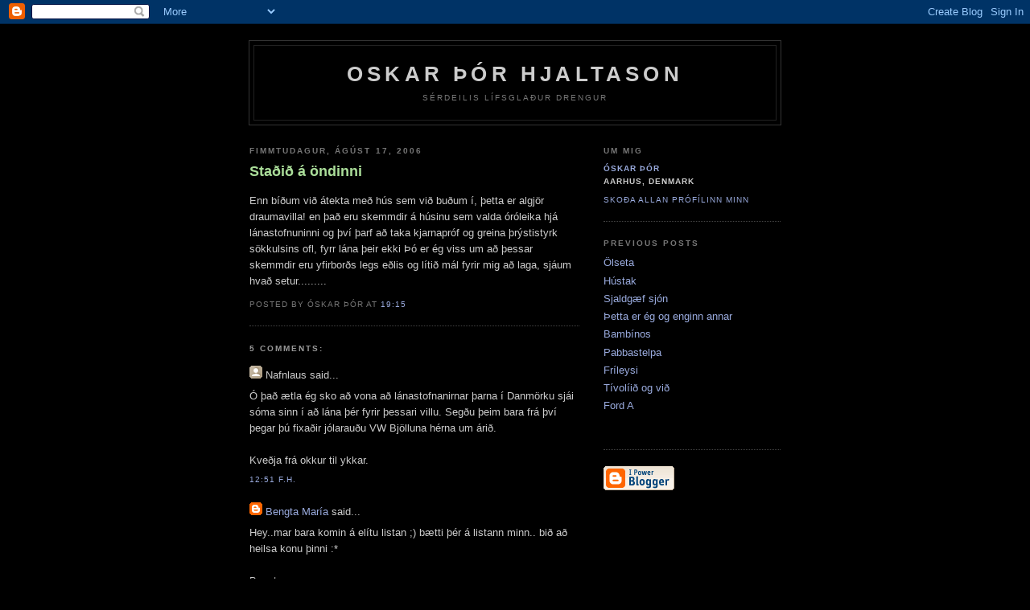

--- FILE ---
content_type: text/html; charset=UTF-8
request_url: https://oskarhjalta.blogspot.com/2006/08/stai-ndinni.html
body_size: 5685
content:
<!DOCTYPE html PUBLIC "-//W3C//DTD XHTML 1.0 Strict//EN" "http://www.w3.org/TR/xhtml1/DTD/xhtml1-strict.dtd">

<html xmlns="http://www.w3.org/1999/xhtml" xml:lang="en" lang="en">
<head>
  <title>Oskar Þór Hjaltason: Staðið á öndinni</title>

  <script type="text/javascript">(function() { (function(){function b(g){this.t={};this.tick=function(h,m,f){var n=f!=void 0?f:(new Date).getTime();this.t[h]=[n,m];if(f==void 0)try{window.console.timeStamp("CSI/"+h)}catch(q){}};this.getStartTickTime=function(){return this.t.start[0]};this.tick("start",null,g)}var a;if(window.performance)var e=(a=window.performance.timing)&&a.responseStart;var p=e>0?new b(e):new b;window.jstiming={Timer:b,load:p};if(a){var c=a.navigationStart;c>0&&e>=c&&(window.jstiming.srt=e-c)}if(a){var d=window.jstiming.load;
c>0&&e>=c&&(d.tick("_wtsrt",void 0,c),d.tick("wtsrt_","_wtsrt",e),d.tick("tbsd_","wtsrt_"))}try{a=null,window.chrome&&window.chrome.csi&&(a=Math.floor(window.chrome.csi().pageT),d&&c>0&&(d.tick("_tbnd",void 0,window.chrome.csi().startE),d.tick("tbnd_","_tbnd",c))),a==null&&window.gtbExternal&&(a=window.gtbExternal.pageT()),a==null&&window.external&&(a=window.external.pageT,d&&c>0&&(d.tick("_tbnd",void 0,window.external.startE),d.tick("tbnd_","_tbnd",c))),a&&(window.jstiming.pt=a)}catch(g){}})();window.tickAboveFold=function(b){var a=0;if(b.offsetParent){do a+=b.offsetTop;while(b=b.offsetParent)}b=a;b<=750&&window.jstiming.load.tick("aft")};var k=!1;function l(){k||(k=!0,window.jstiming.load.tick("firstScrollTime"))}window.addEventListener?window.addEventListener("scroll",l,!1):window.attachEvent("onscroll",l);
 })();</script><script type="text/javascript">function a(){var b=window.location.href,c=b.split("?");switch(c.length){case 1:return b+"?m=1";case 2:return c[1].search("(^|&)m=")>=0?null:b+"&m=1";default:return null}}var d=navigator.userAgent;if(d.indexOf("Mobile")!=-1&&d.indexOf("WebKit")!=-1&&d.indexOf("iPad")==-1||d.indexOf("Opera Mini")!=-1||d.indexOf("IEMobile")!=-1){var e=a();e&&window.location.replace(e)};
</script><meta http-equiv="Content-Type" content="text/html; charset=UTF-8" />
<meta name="generator" content="Blogger" />
<link rel="icon" type="image/vnd.microsoft.icon" href="https://www.blogger.com/favicon.ico"/>
<link rel="alternate" type="application/atom+xml" title="Oskar Þór Hjaltason - Atom" href="https://oskarhjalta.blogspot.com/feeds/posts/default" />
<link rel="alternate" type="application/rss+xml" title="Oskar Þór Hjaltason - RSS" href="https://oskarhjalta.blogspot.com/feeds/posts/default?alt=rss" />
<link rel="service.post" type="application/atom+xml" title="Oskar Þór Hjaltason - Atom" href="https://www.blogger.com/feeds/21932480/posts/default" />
<link rel="alternate" type="application/atom+xml" title="Oskar Þór Hjaltason - Atom" href="https://oskarhjalta.blogspot.com/feeds/115583534765208735/comments/default" />
<link rel="stylesheet" type="text/css" href="https://www.blogger.com/static/v1/v-css/1601750677-blog_controls.css"/>
<link rel="stylesheet" type="text/css" href="https://www.blogger.com/dyn-css/authorization.css?targetBlogID=21932480&zx=c7e0fc7c-04d5-4c1c-9f5b-e99d8f68388b"/>


  <style type="text/css">
/*
-----------------------------------------------
Blogger Template Style
Name:     Minima Black
Designer: Douglas Bowman
URL:      www.stopdesign.com
Date:     26 Feb 2004
----------------------------------------------- */


body {
  background:#000;
  margin:0;
  padding:40px 20px;
  font:x-small "Trebuchet MS",Trebuchet,Verdana,Sans-Serif;
  text-align:center;
  color:#ccc;
  font-size/* */:/**/small;
  font-size: /**/small;
  }
a:link {
  color:#9ad;
  text-decoration:none;
  }
a:visited {
  color:#a7a;
  text-decoration:none;
  }
a:hover {
  color:#ad9;
  text-decoration:underline;
  }
a img {
  border-width:0;
  }


/* Header
----------------------------------------------- */
@media all {
  #header {
    width:660px;
    margin:0 auto 10px;
    border:1px solid #333;
    }
  }
@media handheld {
  #header {
    width:90%;
    }
  }
#blog-title {
  margin:5px 5px 0;
  padding:20px 20px .25em;
  border:1px solid #222;
  border-width:1px 1px 0;
  font-size:200%;
  line-height:1.2em;
  color:#ccc;
  text-transform:uppercase;
  letter-spacing:.2em;
  }
#blog-title a {
  color:#ccc;
  text-decoration:none;
  }
#blog-title a:hover {
  color:#ad9;
  }
#description {
  margin:0 5px 5px;
  padding:0 20px 20px;
  border:1px solid #222;
  border-width:0 1px 1px;
  font:78%/1.4em "Trebuchet MS",Trebuchet,Arial,Verdana,Sans-serif;
  text-transform:uppercase;
  letter-spacing:.2em;
  color:#777;
  }


/* Content
----------------------------------------------- */
@media all {
  #content {
    width:660px;
    margin:0 auto;
    padding:0;
    text-align:left;
    }
  #main {
    width:410px;
    float:left;
    }
  #sidebar {
    width:220px;
    float:right;
    }
  }
@media handheld {
  #content {
    width:90%;
    }
  #main {
    width:100%;
    float:none;
    }
  #sidebar {
    width:100%;
    float:none;
    }
  }


/* Headings
----------------------------------------------- */
h2 {
  margin:1.5em 0 .75em;
  font:bold 78%/1.4em "Trebuchet MS",Trebuchet,Arial,Verdana,Sans-serif;
  text-transform:uppercase;
  letter-spacing:.2em;
  color:#777;
  }


/* Posts
----------------------------------------------- */
@media all {
  .date-header {
    margin:1.5em 0 .5em;
    }
  .post {
    margin:.5em 0 1.5em;
    border-bottom:1px dotted #444;
    padding-bottom:1.5em;
    }
  }
@media handheld {
  .date-header {
    padding:0 1.5em 0 1.5em;
    }
  .post {
    padding:0 1.5em 0 1.5em;
    }
  }
.post-title {
  margin:.25em 0 0;
  padding:0 0 4px;
  font-size:140%;
  line-height:1.4em;
  color:#ad9;
  }
.post-title a {
  text-decoration:none;
  color:#ad9;
  }
.post-title a:hover {
  color:#fff;
  }
.post div {
  margin:0 0 .75em;
  line-height:1.6em;
  }
p.post-footer {
  margin:-.25em 0 0;
  color:#333;
  }
.post-footer em, .comment-link {
  font:78%/1.4em "Trebuchet MS",Trebuchet,Arial,Verdana,Sans-serif;
  text-transform:uppercase;
  letter-spacing:.1em;
  }
.post-footer em {
  font-style:normal;
  color:#777;
  margin-right:.6em;
  }
.comment-link {
  margin-left:.6em;
  }
.post img {
  padding:4px;
  border:1px solid #222;
  }
.post blockquote {
  margin:1em 20px;
  }
.post blockquote p {
  margin:.75em 0;
  }


/* Comments
----------------------------------------------- */
#comments h4 {
  margin:1em 0;
  font:bold 78%/1.6em "Trebuchet MS",Trebuchet,Arial,Verdana,Sans-serif;
  text-transform:uppercase;
  letter-spacing:.2em;
  color:#999;
  }
#comments h4 strong {
  font-size:130%;
  }
#comments-block {
  margin:1em 0 1.5em;
  line-height:1.6em;
  }
#comments-block dt {
  margin:.5em 0;
  }
#comments-block dd {
  margin:.25em 0 0;
  }
#comments-block dd.comment-timestamp {
  margin:-.25em 0 2em;
  font:78%/1.4em "Trebuchet MS",Trebuchet,Arial,Verdana,Sans-serif;
  text-transform:uppercase;
  letter-spacing:.1em;
  }
#comments-block dd p {
  margin:0 0 .75em;
  }
.deleted-comment {
  font-style:italic;
  color:gray;
  }


/* Sidebar Content
----------------------------------------------- */
#sidebar ul {
  margin:0 0 1.5em;
  padding:0 0 1.5em;
  border-bottom:1px dotted #444;
  list-style:none;
  }
#sidebar li {
  margin:0;
  padding:0 0 .25em 15px;
  text-indent:-15px;
  line-height:1.5em;
  }
#sidebar p {
  color:#999;
  line-height:1.5em;
  }


/* Profile
----------------------------------------------- */
#profile-container {
  margin:0 0 1.5em;
  border-bottom:1px dotted #444;
  padding-bottom:1.5em;
  }
.profile-datablock {
  margin:.5em 0 .5em;
  }
.profile-img {
  display:inline;
  }
.profile-img img {
  float:left;
  padding:4px;
  border:1px solid #222;
  margin:0 8px 3px 0;
  }
.profile-data {
  margin:0;
  font:bold 78%/1.6em "Trebuchet MS",Trebuchet,Arial,Verdana,Sans-serif;
  text-transform:uppercase;
  letter-spacing:.1em;
  }
.profile-data strong {
  display:none;
  }
.profile-textblock {
  margin:0 0 .5em;
  }
.profile-link {
  margin:0;
  font:78%/1.4em "Trebuchet MS",Trebuchet,Arial,Verdana,Sans-serif;
  text-transform:uppercase;
  letter-spacing:.1em;
  }


/* Footer
----------------------------------------------- */
#footer {
  width:660px;
  clear:both;
  margin:0 auto;
  }
#footer hr {
  display:none;
  }
#footer p {
  margin:0;
  padding-top:15px;
  font:78%/1.6em "Trebuchet MS",Trebuchet,Verdana,Sans-serif;
  text-transform:uppercase;
  letter-spacing:.1em;
  }
  </style>

<meta name='google-adsense-platform-account' content='ca-host-pub-1556223355139109'/>
<meta name='google-adsense-platform-domain' content='blogspot.com'/>
<!-- --><style type="text/css">@import url(//www.blogger.com/static/v1/v-css/navbar/3334278262-classic.css);
div.b-mobile {display:none;}
</style>

</head>

<body><script type="text/javascript">
    function setAttributeOnload(object, attribute, val) {
      if(window.addEventListener) {
        window.addEventListener('load',
          function(){ object[attribute] = val; }, false);
      } else {
        window.attachEvent('onload', function(){ object[attribute] = val; });
      }
    }
  </script>
<div id="navbar-iframe-container"></div>
<script type="text/javascript" src="https://apis.google.com/js/platform.js"></script>
<script type="text/javascript">
      gapi.load("gapi.iframes:gapi.iframes.style.bubble", function() {
        if (gapi.iframes && gapi.iframes.getContext) {
          gapi.iframes.getContext().openChild({
              url: 'https://www.blogger.com/navbar/21932480?origin\x3dhttps://oskarhjalta.blogspot.com',
              where: document.getElementById("navbar-iframe-container"),
              id: "navbar-iframe"
          });
        }
      });
    </script>

<div id="header">

  <h1 id="blog-title">
    <a href="http://oskarhjalta.blogspot.com/">
	Oskar Þór Hjaltason
	</a>
  </h1>
  <p id="description">Sérdeilis lífsglaður drengur</p>

</div>

<!-- Begin #content -->
<div id="content">


<!-- Begin #main -->
<div id="main"><div id="main2">



    
  <h2 class="date-header">fimmtudagur, ágúst 17, 2006</h2>
  

  
     
  <!-- Begin .post -->
  <div class="post"><a name="115583534765208735"></a>
         
    <h3 class="post-title">
	 
	 Staðið á öndinni
	 
    </h3>
    

	         <div class="post-body">
	<div>
      <div style="clear:both;"></div>Enn bíðum við átekta með hús sem við buðum í, þetta er algjör draumavilla! en það eru skemmdir á húsinu sem valda óróleika hjá lánastofnuninni og því þarf að taka kjarnapróf og greina þrýstistyrk sökkulsins ofl, fyrr lána þeir ekki Þó er ég viss um að þessar skemmdir eru yfirborðs legs eðlis og lítið mál fyrir mig að laga, sjáum hvað setur.........<div style="clear:both; padding-bottom:0.25em"></div>
    </div>
    </div>
    
    <p class="post-footer">
      <em>posted by Óskar þór at <a href="http://oskarhjalta.blogspot.com/2006/08/stai-ndinni.html" title="permanent link">19:15</a></em>
        <span class="item-control blog-admin pid-387094186"><a style="border:none;" href="https://www.blogger.com/post-edit.g?blogID=21932480&postID=115583534765208735&from=pencil" title="Breyta færslu"><img class="icon-action" alt="" src="https://resources.blogblog.com/img/icon18_edit_allbkg.gif" height="18" width="18"></a></span>
    </p>
  
  </div>
  <!-- End .post -->
  
  
  
  <!-- Begin #comments -->
 
  <div id="comments">

	<a name="comments"></a>
        <h4>5 Comments:</h4>
        <dl id="comments-block">
      
      <dt class="comment-poster" id="c115585507387254540"><a name="c115585507387254540"></a>
        <span style="line-height:16px" class="comment-icon anon-comment-icon"><img src="https://resources.blogblog.com/img/anon16-rounded.gif" alt="Anonymous" style="display:inline;" /></span>&nbsp;<span class="anon-comment-author">Nafnlaus</span> said...
      </dt>
      <dd class="comment-body">

        <p>Ó það ætla ég sko að vona að lánastofnanirnar þarna í Danmörku sjái sóma sinn í að lána þér fyrir þessari villu. Segðu þeim bara frá því þegar þú fixaðir jólarauðu VW Bjölluna hérna um árið. <BR/><BR/>Kveðja frá okkur til ykkar.</p>
      </dd>
      <dd class="comment-timestamp"><a href="#115585507387254540" title="comment permalink">12:51 f.h.</a>
	  <span class="item-control blog-admin pid-943530569"><a style="border:none;" href="https://www.blogger.com/comment/delete/21932480/115585507387254540" title="Eyða ummælum" ><span class="delete-comment-icon">&nbsp;</span></a></span>
	  </dd>
      
      <dt class="comment-poster" id="c115590159935212028"><a name="c115590159935212028"></a>
        <span style="line-height:16px" class="comment-icon blogger-comment-icon"><img src="https://resources.blogblog.com/img/b16-rounded.gif" alt="Blogger" style="display:inline;" /></span>&nbsp;<a href="https://www.blogger.com/profile/06453677759798257452" rel="nofollow">Bengta María</a> said...
      </dt>
      <dd class="comment-body">

        <p>Hey..mar bara komin á elítu listan ;) bætti þér á listann minn.. bið að heilsa konu þinni :*<BR/><BR/>Bengtan..</p>
      </dd>
      <dd class="comment-timestamp"><a href="#115590159935212028" title="comment permalink">1:46 e.h.</a>
	  <span class="item-control blog-admin pid-1109449763"><a style="border:none;" href="https://www.blogger.com/comment/delete/21932480/115590159935212028" title="Eyða ummælum" ><span class="delete-comment-icon">&nbsp;</span></a></span>
	  </dd>
      
      <dt class="comment-poster" id="c115590398842560155"><a name="c115590398842560155"></a>
        <span style="line-height:16px" class="comment-icon blogger-comment-icon"><img src="https://resources.blogblog.com/img/b16-rounded.gif" alt="Blogger" style="display:inline;" /></span>&nbsp;<a href="https://www.blogger.com/profile/02710844075244689204" rel="nofollow">Ingvar Valgeirsson</a> said...
      </dt>
      <dd class="comment-body">

        <p>Ég var að fá borgað af Dubliner svo ég get bara lánað ykkur fyrir þessu...</p>
      </dd>
      <dd class="comment-timestamp"><a href="#115590398842560155" title="comment permalink">2:26 e.h.</a>
	  <span class="item-control blog-admin pid-889977238"><a style="border:none;" href="https://www.blogger.com/comment/delete/21932480/115590398842560155" title="Eyða ummælum" ><span class="delete-comment-icon">&nbsp;</span></a></span>
	  </dd>
      
      <dt class="comment-poster" id="c115591912547030255"><a name="c115591912547030255"></a>
        <span style="line-height:16px" class="comment-icon anon-comment-icon"><img src="https://resources.blogblog.com/img/anon16-rounded.gif" alt="Anonymous" style="display:inline;" /></span>&nbsp;<span class="anon-comment-author">Nafnlaus</span> said...
      </dt>
      <dd class="comment-body">

        <p>Dream error.</p>
      </dd>
      <dd class="comment-timestamp"><a href="#115591912547030255" title="comment permalink">6:38 e.h.</a>
	  <span class="item-control blog-admin pid-943530569"><a style="border:none;" href="https://www.blogger.com/comment/delete/21932480/115591912547030255" title="Eyða ummælum" ><span class="delete-comment-icon">&nbsp;</span></a></span>
	  </dd>
      
      <dt class="comment-poster" id="c115593085534134628"><a name="c115593085534134628"></a>
        <span style="line-height:16px" class="comment-icon blogger-comment-icon"><img src="https://resources.blogblog.com/img/b16-rounded.gif" alt="Blogger" style="display:inline;" /></span>&nbsp;<a href="https://www.blogger.com/profile/15357530547042092877" rel="nofollow">Óskar þór</a> said...
      </dt>
      <dd class="comment-body">

        <p>Já Jonni það var sko bíll í lagi, upprunalega með sjálfskiptingu en hana reif ég úr og teipaði gírkassa við, hún var 1800 og fáránlega spræk, liturinn á henni var frá Dupont og heitir swiss Coca cola, fallegasti rauði litur ever......<BR/><BR/>Bengta! þú ert elít og því á þeim lista, ég knúsa kellu.<BR/><BR/>Ingvar stendur fyrir sínu en ég er hræddur um að þessar kvittanir fyrir útteknum guinnes séu ekki þekktur gjaldmiðill hér í baunalandi.<BR/><BR/>Pétur? hvað meinaru?</p>
      </dd>
      <dd class="comment-timestamp"><a href="#115593085534134628" title="comment permalink">9:54 e.h.</a>
	  <span class="item-control blog-admin pid-387094186"><a style="border:none;" href="https://www.blogger.com/comment/delete/21932480/115593085534134628" title="Eyða ummælum" ><span class="delete-comment-icon">&nbsp;</span></a></span>
	  </dd>
      
    </dl>
		<p class="comment-timestamp">

    <a class="comment-link" href="https://www.blogger.com/comment/fullpage/post/21932480/115583534765208735">Skrifa ummæli</a>
    </p>
    	    
    


		<p class="comment-timestamp">
	<a href="http://oskarhjalta.blogspot.com/">&lt;&lt; Home</a>
    </p>
    </div>



  <!-- End #comments -->


</div></div>
<!-- End #main -->







<!-- Begin #sidebar -->
<div id="sidebar"><div id="sidebar2">
  
  
  <!-- Begin #profile-container -->

   <div id="profile-container"><h2 class="sidebar-title">Um mig</h2>
<dl class="profile-datablock">
<dd class="profile-data"><strong>Nafn:</strong> <a rel="author" href="https://www.blogger.com/profile/15357530547042092877"> &Oacute;skar &thorn;&oacute;r </a></dd>
<dd class="profile-data"><strong>Staðsetning:</strong>  Aarhus, Denmark </dd></dl>

<p class="profile-link"><a rel="author" href="https://www.blogger.com/profile/15357530547042092877">Skoða allan prófílinn minn</a></p></div>
   
  <!-- End #profile -->
    
         

  
  <h2 class="sidebar-title">Previous Posts</h2>
    <ul id="recently">
    
        <li><a href="http://oskarhjalta.blogspot.com/2006/08/lseta.html">&Ouml;lseta</a></li>
     
        <li><a href="http://oskarhjalta.blogspot.com/2006/08/hstak.html">H&uacute;stak</a></li>
     
        <li><a href="http://oskarhjalta.blogspot.com/2006/08/sjaldgf-sjn.html">Sjaldg&aelig;f sj&oacute;n</a></li>
     
        <li><a href="http://oskarhjalta.blogspot.com/2006/08/etta-er-g-og-enginn-annar.html">&THORN;etta er &eacute;g og enginn annar</a></li>
     
        <li><a href="http://oskarhjalta.blogspot.com/2006/08/bambnos.html">Bamb&iacute;nos</a></li>
     
        <li><a href="http://oskarhjalta.blogspot.com/2006/07/pabbastelpa.html">Pabbastelpa</a></li>
     
        <li><a href="http://oskarhjalta.blogspot.com/2006/07/frleysi.html">Fr&iacute;leysi</a></li>
     
        <li><a href="http://oskarhjalta.blogspot.com/2006/07/tvoli-og-vi.html">T&iacute;vol&iacute;i&eth; og vi&eth;</a></li>
     
        <li><a href="http://oskarhjalta.blogspot.com/2006/07/ford.html">Ford A</a></li>
     
        <li><a href="http://oskarhjalta.blogspot.com/2006/07/blog-post.html">&nbsp;</a></li>
     
  </ul>
    

      <p id="powered-by"><a href="//www.blogger.com"><img src="https://lh3.googleusercontent.com/blogger_img_proxy/AEn0k_uDVoIE7306o2luv8wZ4PM_wejjEsSq8sGYxMP8xdp1oAnOGuY3QyhA2Cabfnr1D_y6RvtWHHk2TtGppK7pSqlQ8kF4HrdTOuWiMi4LOZyk=s0-d" alt="Powered by Blogger"></a></p>
  
  <!--
  <p>This is a paragraph of text that could go in the sidebar.</p>
  -->
  


</div></div>
<!-- End #sidebar -->


</div>
<!-- End #content -->



<!-- Begin #footer -->
<div id="footer"><hr />
  <p><!--This is an optional footer. If you want text here, place it inside these tags, and remove this comment. -->&nbsp;</p>

</div>
<!-- End #footer -->



</body>
</html>